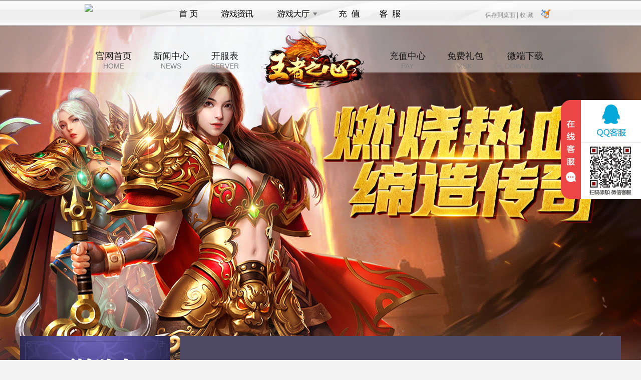

--- FILE ---
content_type: text/html; charset=utf-8
request_url: http://game.c14.com/wzzx2/xsk
body_size: 3619
content:
<!DOCTYPE html>
<html>
<head>
    <title>王者之心2礼包激活码_王者之心2福利礼包_王者之心2新手卡领取兑换_c14游戏</title>
    <meta http-equiv="Content-Type" content="text/html; charset=utf-8">
    <meta content="王者之心2礼包,王者之心2新手卡,王者之心2激活码,王者之心2礼包领取,c14王者之心2福利礼包" name="keywords">    <meta content="本站是王者之心2礼包最全最新发号平台,专力于为玩家提供王者之心2新手卡,王者之心2激活码和各类福利公益礼包使用方法介绍,每天来c14王者之心2官网免费领取礼包激活码,轻松玩转王者之心2." name="description">    <link rel="icon" href="//cdn.res.haohaoyx.com/skincdn/allwww/wwwimg/logoimg/ico/c14.ico" type="image/x-icon" />
    <link rel="shortcut icon" href="//cdn.res.haohaoyx.com/skincdn/allwww/wwwimg/logoimg/ico/c14.ico" type="image/x-icon" />
    <link href="//resource.haohaoyx.com/res/def/css/base.css" rel="stylesheet" type="text/css">
    <link href="//resource.haohaoyx.com/res/def/css/style.css" rel="stylesheet" type="text/css">
    <link href="//resource.haohaoyx.com/res/def/css/list.css" rel="stylesheet" type="text/css">
    <link href="//resource.haohaoyx.com/res/def/css/footer.css" rel="stylesheet" type="text/css">
    <script src="//resource.haohaoyx.com/js/jquery.js" type="text/javascript"></script>
    <style>
        body {
            color: #333;
            background: #f4f4f4 url("//cdn.res.haohaoyx.com/skincdn/allwww/fenzhanimages/bgimages/wzzx2bg.jpg") center 40px no-repeat;
        }

        .down-box a {
            background-image: url("//cdn.res.haohaoyx.com/skincdn/allwww/fenzhanimages/589xskimg/wzzx2xsk.png");
            background-repeat: no-repeat;
        }
    </style>
</head>
<body>
    <script type="text/javascript">
    var top_imgcdn = '//cdn.res.haohaoyx.com/skincdn/allwww';
    var top_platcode = 'c14';
</script>
<script type="text/javascript" src="/res/themes/def/js/top_nav.js"></script>
<div class="container-header">
    <h1>王者之心2</h1>
    <div class="header-nav">
        <a href="/wzzx2">官网首页<span>HOME</span></a>
        <a href="/wzzx2/news">新闻中心<span>NEWS</span></a>
        <a href="/wzzx2/serverlist">开服表<span>SERVER</span></a>
        <a class="logo-link" href="/wzzx2" style="background:url(//cdn.res.haohaoyx.com/skincdn/allwww/fenzhanimages/215logo/wzzx2logo.png) no-repeat"></a>
        <a href="/pay/?gamecode=wzzx2" target="_blank" rel="external nofollow">充值中心<span>PAY</span></a>
        <a href="/wzzx2/xsk" target="_blank">免费礼包<span>XSK</span></a>
        <a target="_blank">微端下载<span>DOWNLOAD</span></a>
    </div>
</div>
    <div class="container">
        <div class="container-left">
            <a href="/wzzx2/serverlist" class="start-btn" target="_blank"></a>
<div class="user-link">
    <a class="pay-link" rel="external nofollow" href="/pay?gamecode=wzzx2" target="_blank"></a>
    <a class="register-link" target="_blank" rel="external nofollow"></a>
</div>
<div class="user-box h165">
    <!-- 登录前 -->
    <div class="logbox" id="login">
        <ul class="log_ul">
            <li>
                <i>账号:</i><span class="tbacc"></span>
                <input placeholder="用户名" name="tbAcc" onblur="checkUserName()" onclick="$.trim(this.value)" type="text" id="tbAcc" tabindex="1" />
            </li>
            <li>
                <i>密码:</i><span class="tbpwd"></span>
                <input placeholder="密码" name="tbPwd" onblur="checkUserPwd()" onclick="$.trim(this.value)" type="password" id="tbPwd" tabindex="2" />
            </li>
        </ul>
        <div class="txbox">
            <a rel="external nofollow" href="/forget" class="rem-link" target="_blank">忘记密码?</a>
            <a rel="external nofollow" href="#" onclick="javasript: regstart('wzzx2'); return false;" class="register-link" target="_blank">注册账号</a>
            <span class="other-login" id="other-login">
            <script src="/res/themes/def/js/oa.js" type="text/javascript"></script></span>
        </div>
        <a class="log_btn" style="cursor:pointer" id="btnLog">立即登录</a>
    </div>
    <!-- 登陆后 -->
    <div class="logbox" id="logined" style="display:none">
        <div class="toubox">
            <div class="p-namebox">
                <div class="p-name">
                    <a rel="external nofollow" href="/api/auth/loginout" class="tuichu" target="_self" id="logout">退出</a>
                    <a rel="external nofollow" href="/account/index" class="u-name userInfo_name" target="_blank" id="spanUserGride"><span></span></a>
                </div>
                <div class="p-vip" id="lastloginTime"></div>
            </div>
            <div class="threebtns">
                <div class="t_title"><span>玩过的区服</span><div class="p-vip" id="ps"></div></div>
            </div>
            <div class="t_con" id="serverLog"></div>
        </div>
    </div>
</div>
<script src="/res/js/loginf.js" type="text/javascript"></script>
            <div class="server-box">
    <div class="server-title">
        <h2>开服列表</h2><div class="fast_in"><input type="text" id="sno" value="1" style="width:28px;">服 <input type="button" onclick="javascript:togame();" value="进入游戏">
</div>
    </div>
    <div class="server-con" id="game_fwq_txt"></div>
    <a class="server-more" href="/wzzx2/serverlist" target="_blank">查看所有服务器</a>
</div>
<script type="text/javascript">
         var gameloginurl = '';
</script>
<script src="/res/skin/def/js/serveropenlist.js" type="text/javascript"></script>
            <div class="service-box">
    <h2>客服中心</h2>
    <div class="service-con">
        <ul>
            <li>在线客服：<a rel='external nofollow' target='_blank' href='https://wpa.qq.com/msgrd?v=3&amp;uin=859346939&amp;site=qq&amp;menu=yes&amp;jumpflag=1'><img border='0' alt='点击这里给我发消息' src='//cdn.res.haohaoyx.com/skincdn/allwww/wwwimg/skin/images/online.gif'></a></li>
                <li>客服电话：18966022856</li>            <li>客服QQ：859346939 </li>
            <li>客服在线时间：9:00-23:00</li>
        </ul>
        <script type="text/javascript" src="//resource.haohaoyx.com/kf/c14.js"></script>
    </div>
</div>
        </div>
        <div class="container-right">
            <div class="content-title">
                <h2>免费礼包</h2>
                <span>
                    您当前的位置：<a href='/wzzx2'>王者之心2主页</a> > 新手卡
                </span>
            </div>
            <div class="main-content">
                <h1>新手卡等礼包免费领取</h1>
                <div class="con_input">
                    <div id="xsk_list">
                        正在获取游戏分区请稍后...
                        <script src="/res/js/cards.js"></script>
                    </div>
                    <p>
                        &nbsp;
                    </p>
                    <p>
                        【注意】
                    </p>
                    <p>
                        1、每个激活码只能使用一次，不能重复使用。
                    </p>
                    <p>
                        2、礼包内容以游戏中领取为准。
                    </p>
                    <p>
                        3、该活动的所有解释权归c14网页游戏平台。
                    </p>

                </div>
            </div>
        </div>
    </div>
    <div style="clear:both;"></div>
<div class="game-footer " id="game-footer">
    
    <div class="copyright">
        <p>健康游戏公告： 抵制不良游戏 拒绝盗版游戏 注意自我保护 谨防受骗上当 适度游戏益脑 沉迷游戏伤身 合理安排时间 享受健康生活</p>
        <p> 新广出审[2014]709号 ISBN:978-7-89988-013-5</p>
        <p>
            Copyright &copy; c14游戏平台 版权所有
        </p>
    </div>
</div>
<script type="text/javascript" src="/res/js/coms.js"></script>
<div style="display:none;">
    <script type="text/javascript" src="//resource.haohaoyx.com/tj/c14.js"></script>
</div>
</body>
</html>